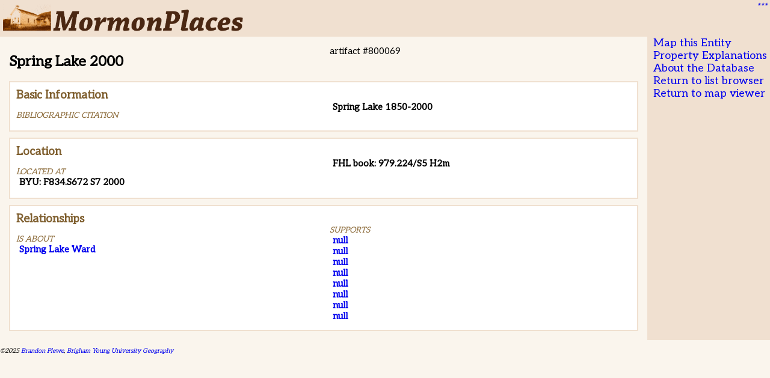

--- FILE ---
content_type: text/html
request_url: https://mormonplaces.byu.edu/data/entities/800069
body_size: 17304
content:
<!DOCTYPE html>
<html lang="en">
<head>
  <meta charset="UTF-8">
  <meta name="viewport" content="width=device-width, initial-scale=1.0, user-scalable=no">
  <title>Nested List with Dynamic Fetch</title>
  <link rel='stylesheet' href='https://fonts.googleapis.com/css?family=Aleo'>
  <link rel='stylesheet' href='/mp_page.css'>
  <link rel='stylesheet' href='/mp_home.css'>
  <script src="/predicates.js"></script>
  <style>
	.section { 
		margin-top: 10px;
		background-color: white;
		padding: 10px;
		border-color: #f0e0d0;
		border-style: solid;
		border-width: 1.5px;
	}
	.sechead {
		color: #7f5f2f;
		margin-top: 0px;
		margin-bottom: 0px;
	}
	.seccontent {
		column-count: 2;
		column-gap: 20px;
	}
	@media (max-width: 600px) {
		.seccontent {
			column-count: 1;
		}
	}
	.predsec {
		break-inside: avoid;
	}
	.predhead {
		font-size: 0.9em; text-transform: uppercase; color: #8f6f3f; 
		font-style: italic; font-weight: normal;
		margin-bottom: 0px; margin-top: 15px;
	}
	dl {
		margin-top: 0px; margin-bottom: 5px; margin-left: 5px;
	}
	dd {
		font-size: 0.8em;
	}
  </style>
</head>
<body>
 <div id='header'><a href='/'><img id='banner' title='MormonPlaces' alt='MormonPlaces' src='/logo.png' /></a></div>
 <div class='user' id='login'></div>
 <div id='content'>
 <div id='sidebar'>
  <ul><li><a id="maplink" href='/map.html?id='>Map this Entity</a></li>
   <li id="edit"></li>
   <li><a target='_blank' href='/properties.html'>Property Explanations</a></li>
   <li><a target='_blank' href='/edithelp.html'>About the Database</a></li>
   <li><a href='/data/entities/'>Return to list browser</a></li>
   <li><a href='/map.html'>Return to map viewer</a></li>
  </ul></div>
 <div id="main">Loading...</div>
 </div>
<p style="font-size:0.7em; font-style: italic; clear:both;">&copy;2025 <a target="_blank" href="http://carto.byu.edu/">Brandon Plewe</a>,
        <a target="_blank" href="http://geography.byu.edu/">Brigham Young University Geography</a></p>

  <script>
    async function fetchData(url) {
      try {
        const response = await fetch(url);
        if (!response.ok) {
          throw new Error('Failed to fetch data');
        }
        const data = await response.json();
        return data;
      } catch (error) {
        console.error('Error fetching data:', error);
        return null;
      }
    }
	
	function getCookieValue(cookieName) {
		const cookies = document.cookie.split(';').map(cookie => cookie.trim());
		for (const cookie of cookies) {
			if (cookie.startsWith(`${cookieName}=`)) {
				return cookie.substring(cookieName.length + 1); // Return the value
			}
		}
		return null; // Cookie not found
    }

	const months={"01":"Jan","02":"Feb","03":"Mar","04":"Apr","05":"May","06":"Jun","07":"Jul","08":"Aug",
	   "09":"Sep","10":"Oct",'11':"Nov","12":"Dec","21":"Spring","22":"Summer","23":"Autumn","24":"Winter"};

    function dtformat(d) {
		let abt="";
		if (matches = d.match("(.+)\~")) {
			abt="about ";
			d=matches[1];
		}
		const dp=d.split("-");
		const l=dp.length;
		return abt+(l==3?dp[2].replace(/^0/,"")+" ":"")+(l>1?months[dp[1]]+" ":"")+dp[0];
	}

	function edtfformat(d) {
		if (d=="open") {
			return "Still exists";
		}
		let txt = "";
		if (ds=d.match(/\[([^\.]*)\.\.([^\]]*)\]/)) {
			if (ds[1]>" ") {
				if (ds[2]>" ") {
					txt = "sometime between "+dtformat(ds[1])+" and "+dtformat(ds[2]);
				} else {
					txt = "sometime after "+dtformat(ds[1]);
				}
			} else {
				if (ds[2]>" ") {
					txt = "sometime before "+dtformat(ds[2]);
				} else {
					txt = "unknown";
				}
			}
		} else {
			txt = dtformat(d);
		}
		return txt;
	}
	
	function mindate(date) {
		let sortdt="";
		if (ds=date.match(/\[([^\.]*)\.\.([^\]]*)\]/)) {
			if (ds[1]>" ") { sortdt=ds[1] } else { sortdt="1830";}
		} else sortdt=date;
		return sortdt;
	}

	
	function parsedms(dd) {
		const deg = Math.floor(dd);
		const min = Math.floor((dd-deg)*60);
		const sec = Math.floor(((dd-deg)*60-min)*60);
		return deg+"&deg;"+min+"&apos;"+sec+"&quot;";
	}
	
	function renderHTML(row) {
		let val = row.object;
		const dt = row.datatype;
		if (dt=="edtf") { //format a date
			val=edtfformat(val);
		} else if (dt=="uri") { //create a link
			const host = val.match(/:\/\/([^\/]+)/)[1];
			val = "<a href='"+val+"'>"+host+"</a>";
		} else if (dt=="entity") { //create a link
			val = "<a href='"+row.object_uri+"'>"+row.object_name+"</a>";
		} else if (dt=="wkt") { //shape: grab the first point and convert to DMS
			const [all, stype, lon, lat] = val.match(/^([A-Z]+) *\(([-\.0-9]+) ([-\.0-9]+)/); //grab the shape type and the first coordinate
			const londms=parsedms(Math.abs(lon))+(lon<0?"W":"E");
			const latdms=parsedms(Math.abs(lat))+(lat<0?"S":"N");
			val = latdms+" "+londms+" ("+stype.toLowerCase()+")";
		}
		if (row.confidence<=0.8) {
			val += '?';
			if (row.confidence<=0.4) val+= '?';
		}
		return val;
	}
	

	function sortStruct(data) {
	    if (!data || typeof data !== 'object') return null;
		let struct={};
		for (const key in data) {
			const row = data[key];
			row.sortorder="z";
			for (i in row.qualifiers) { //try to find something in the qualifiers that can be used to sort multiple values
				const q=row.qualifiers[i];
				if (["valid starting","valid on"].includes(q.predicate)) {
					const d=mindate(q.object);
					if (d<row.sortorder) row.sortorder=d+"*"; //the * is so these come after a valid until with the same date
				} else if (q.predicate == "valid until") {
					const d=mindate(q.object);
					if (d<row.sortorder) row.sortorder=d;
				}
			}
			if (row.sortorder=="z") { //if there are no useful qualifiers, then just sort multiple values alphabetically
				if (row.object_name) {
					row.sortorder=row.object_name;
				} else {
					row.sortorder=row.object;
				}
			}
			const pred=row.predicate;
			if (struct[pred]) {
				struct[pred].push(row);
			} else {
				struct[pred]=[row];
			}
		}
		return struct;
	}
	
	function renderLeaders(data) {
		const leaderdiv=document.createElement('div');
		leaderdiv.className="section";
					
		const sechead = document.createElement('h2');
		sechead.className="sechead";
		sechead.innerHTML = "Leaders";
		leaderdiv.appendChild(sechead);
		
		const seccontent = document.createElement('div');
		seccontent.className="seccontent";

		for (i in data) {
			const row=data[i];
			if (row.predicate === 'member') { continue; }
			const pid=row.person_fspid;
			const sec=document.createElement("dl");
			sec.className = "predsec";
			
			const dt = document.createElement("dt");
			dt.innerHTML = "<span class='property'>"+row.predicate+
				":</span> <span class='value'><a target='_NEW' href='http://mormonplaces.byu.edu/personauth/persons/"
				+pid+"'>"+row.person_name+"</a></span>";
			sec.appendChild(dt);
			if (row.qualifiers?.length) {
				const dd=document.createElement('dd');
				dd.innerHTML = "<span class='property'>FamilySearch:</span> <a target='_NEW' href='https://www.familysearch.org/tree/person/details/"
					+pid+"'>"+pid+"</a></span>&nbsp;&nbsp;";
				
				for (const j in row.qualifiers) {
					for (const key in row.qualifiers[j]) {
						if (key != "id") {
							let val=row.qualifiers[j][key];
							if (["valid starting","valid until","valid on"].includes(key)) {
								val=edtfformat(val);
							} else if (key == 'image link') {
								const host = val.match(/:\/\/([^\/]+)/)[1];
								val = "<a href='"+val+"'>"+host+"</a>";
							} else if (val.startsWith("mp:")) {
								const sid = val.replace("mp:","");
								val = "<a href='https://mormonplaces.byu.edu/data/entities/"+sid+
									"'>Artifact #"+sid+"</a>"
							}
							dd.innerHTML += "<span class='property'>"+predlabels[key]+":</span> "+val+"&nbsp;&nbsp;";
						}
					}
				}
				sec.appendChild(dd);
			}						
			if (row.explanation) { //add comment
				const dd=document.createElement('dd');
				dd.innerHTML=row.explanation;
				sec.appendChild(dd);
			}
			if (row.description) { //add comment
				const dd=document.createElement('dd');
				dd.innerHTML=row.description;
				sec.appendChild(dd);
			}
			seccontent.appendChild(sec);
		}
		leaderdiv.appendChild(seccontent);
		return leaderdiv;
	}
	
	function renderMembers(data) {
		const leaderdiv=document.createElement('div');
		leaderdiv.className="section";
					
		const sechead = document.createElement('h2');
		sechead.className="sechead";
		sechead.innerHTML = "Known Members ("+data.length+")";
		leaderdiv.appendChild(sechead);
		
		const seccontent = document.createElement('div');
		seccontent.className="seccontent";
		
		data.sort((a,b) => 
			(a.surname ?? '').localeCompare(b.surname ?? '') || 
			(a.given ?? '').localeCompare(b.given ?? '') ||
			(a.birthdatetext ?? '').localeCompare(b.birthdatetext ?? '')
		);
		for (i in data) {
			const row=data[i];
			const pid=row.person_fspid;
			const sec=document.createElement("dl");
			sec.className = "predsec";
			
			const dt = document.createElement("dt");
			dt.innerHTML = "<span class='value'><a target='_NEW' href='http://mormonplaces.byu.edu/personauth/persons/"
				+pid+"'>"+row.person_name+"</a></span>";
			sec.appendChild(dt);

			const dd=document.createElement('dd');
			dd.innerHTML = "<span class='property'>FamilySearch:</span> <a target='_NEW' href='https://www.familysearch.org/tree/person/details/"
				+pid+"'>"+pid+"</a></span>&nbsp;&nbsp;";
			if (row.qualifiers?.length) {
				
				for (const j in row.qualifiers) {
					for (const key in row.qualifiers[j]) {
						if (key != "id") {
							let val=row.qualifiers[j][key];
							if (["valid starting","valid until","valid on"].includes(key)) {
								val=edtfformat(val);
							} else if (key == 'image link') {
								const host = val.match(/:\/\/([^\/]+)/)[1];
								val = "<a href='"+val+"'>"+host+"</a>";
							} else if (val.startsWith("mp:")) {
								const sid = val.replace("mp:","");
								val = "<a href='https://mormonplaces.byu.edu/data/entities/"+sid+
									"'>Artifact #"+sid+"</a>"
							}
							dd.innerHTML += "<span class='property'>"+predlabels[key]+":</span> "+val+"&nbsp;&nbsp;";
						}
					}
				}
			}						
			sec.appendChild(dd);

			if (row.explanation) { //add comment
				const dd=document.createElement('dd');
				dd.innerHTML=row.explanation;
				sec.appendChild(dd);
			}
			if (row.description) { //add comment
				const dd=document.createElement('dd');
				dd.innerHTML=row.description;
				sec.appendChild(dd);
			}
			seccontent.appendChild(sec);
		}
		leaderdiv.appendChild(seccontent);
		return leaderdiv;
	}
	
	function getStarHTML(conf) {
		const steps = Math.round(conf*10);
		const fulls = Math.floor(steps/2);
		const halves = steps % 2;
		const empties = 5-fulls-halves;
		const fullHTML = '<img src="/icons/church_orange.png" height="14" alt="*">'.repeat(fulls);
		const halfHTML = '<img src="/icons/church_half.png" height="14" alt="+">'.repeat(halves);
		const emptyHTML = '<img src="/icons/church_gray.png" height="14" alt="-">'.repeat(empties);
		return fullHTML+halfHTML+emptyHTML;
	}

	function renderStructList(struct) {
		const contdiv=document.createElement('div'); // Create container element
		for (const sec in predstruct) {
			secinfo = predstruct[sec];
			
			if (secinfo.group == "Title") {
				const titlediv=document.createElement('div');
				titlediv.className="seccontent";
				const titlehead = document.createElement('h1');
				const head = struct["common name"][0];
				titlehead.innerHTML = head.object;
				document.title = head.object;
				titlediv.appendChild(titlehead);
				const subhead = document.createElement('p');
				const etype = struct["exists"][0];
				const conf = struct.confidence?.[0] ?? null; //safe object dereferencer
				subhead.innerHTML = etype.object + " #" + etype.subject + (conf?"<br/>overall confidence: "+/*(conf.object*100)+"% "+*/getStarHTML(conf.object):"");
				titlediv.appendChild(subhead);
				contdiv.appendChild(titlediv);
				continue;
			}
		
			
			const secdiv = document.createElement('div');
			secdiv.className="section";
			
			const sechead = document.createElement('h2');
			sechead.className="sechead";
			sechead.innerHTML = secinfo.group;
			secdiv.appendChild(sechead);
			
			const seccontent = document.createElement('div');
			seccontent.className="seccontent";
			
			var props = 0;
			
			for (const p in secinfo.predicates) {
				const pred=secinfo.predicates[p];
				if (struct[pred]) {
					const predsec = document.createElement('div');
					predsec.className="predsec";
					
					const predhead = document.createElement('h3');
					predhead.className="predhead";
					predhead.innerHTML = predlabels[pred];
					predsec.appendChild(predhead);
					
					const preddl = document.createElement('dl');
					for (i in struct[pred].sort((a,b) => a.sortorder.localeCompare(b.sortorder))) {
						const row=struct[pred][i];
						const propdt = document.createElement("dt");
						propdt.innerHTML="<span class='value'>"+renderHTML(row)+"</span>";
						if (propdt) {
							preddl.appendChild(propdt);
							props++;
						}
						// Add extra information if applicable
						if (row.qualifiers?.length || row.confidence<1) {
							const dd=document.createElement('dd');
							var qhtml="";
							for (const key2 in row.qualifiers) {
								const q = row.qualifiers[key2];
								dd.innerHTML += "<span class='property'>"+predlabels[q.predicate]+":</span> "+renderHTML(q)+"&nbsp;&nbsp;";
							}
							if (row.confidence<1) {
								dd.innerHTML += "<span class='property'>Confidence:</span> "+String(row.confidence*100)+"%";
							}
							preddl.appendChild(dd);
						}						
						if (row.datatype == 'wkt') {
							const dd=document.createElement('dd');
							const [all, stype, lon, lat] = row.object.match(/^([A-Z]+) *\(([-\.0-9]+) ([-\.0-9]+)/); //grab the shape type and the first coordinate
							dd.innerHTML = "<object type='text/html' style='width:500; height: 250;' data='https://mormonplaces.byu.edu/smallmap.html?"
								+lat+","+lon+"'></object></a>";
							preddl.appendChild(dd);
						}
						if (row.predicate == 'image') {
							const dd=document.createElement('dd');
							dd.innerHTML = "<dd><a href='"+row.object+"' target='_blank'><img src='"+
								row.object+"' width='400'/></a></dd>";
							preddl.appendChild(dd);
						}
						if (row.explanation) { //add comment
							const dd=document.createElement('dd');
							dd.innerHTML=row.explanation;
							preddl.appendChild(dd);
						}
						
/*						const dd=document.createElement('dd');
						dd.innerHTML=row.sortorder;
						preddl.appendChild(dd);
*/						
					}
					predsec.appendChild(preddl);
					seccontent.appendChild(predsec);
				}
			}
			if (props>0) {
				secdiv.appendChild(seccontent);
				contdiv.appendChild(secdiv);
			}
		}
		return contdiv;
	}

    async function renderApp() {
	  const url = window.location.href;
	  const id = url.match(/[\/=]([0-9]+)$/)[1]; // should cover /entity.html?id=##### and /data/entities/####
	  document.getElementById("maplink").href += id; //fix the "map this" link
      const rootElement = document.getElementById('main');
	  const userdiv = document.getElementById("login");
	  const login = decodeURIComponent(getCookieValue('MPauth_user'));
  	  if (login!="null") { //user is logged in as an editor
		const editlink = document.getElementById("edit");
		edit.innerHTML = "<a href='https://mormonplaces.byu.edu/edit.html?id="+id+"'>Edit this entity</a>";
		userdiv.innerHTML = "welcome "+login+"<br/><a href='/logout.php'>Log out</a>"
	  } else {
		userdiv.innerHTML = "<a href='/loginpage.php'>***</a>";
	  }

      if (!id) {
        rootElement.textContent = 'No "id" query parameter provided in the URL.';
        return;
      }

      rootElement.textContent = 'Loading...';
      const data = await fetchData(`https://mormonplaces.byu.edu/entityjson2.php?id=${id}`); // Fetch data using the extracted 'id'
      rootElement.innerHTML = ''; // Clear the loading text

      if (data) {
		const structList = sortStruct(data);
		const formatStruct = renderStructList(structList);
		if (formatStruct) rootElement.appendChild(formatStruct);
      } else {
        rootElement.textContent = 'Failed to load data.';
      }
	  
	  const leaderdata = await fetchData(`https://mormonplaces.byu.edu/leaderjson.php?id=${id}`);
	  if (leaderdata) {
	    const leaders = leaderdata.filter(o => o.predicate != 'member');
		if (leaders?.length) {
			const leaderHTML = renderLeaders(leaders);
			if (leaderHTML) rootElement.appendChild(leaderHTML);
	    }
		const members = leaderdata.filter(o => o.predicate === 'member');
		if (members?.length) {
			const memberHTML = renderMembers(members);
			if (memberHTML) rootElement.appendChild(memberHTML);
		}
	  } 
	
    }

    renderApp(); // Initialize the rendering process
  </script>
</body>
</html>
